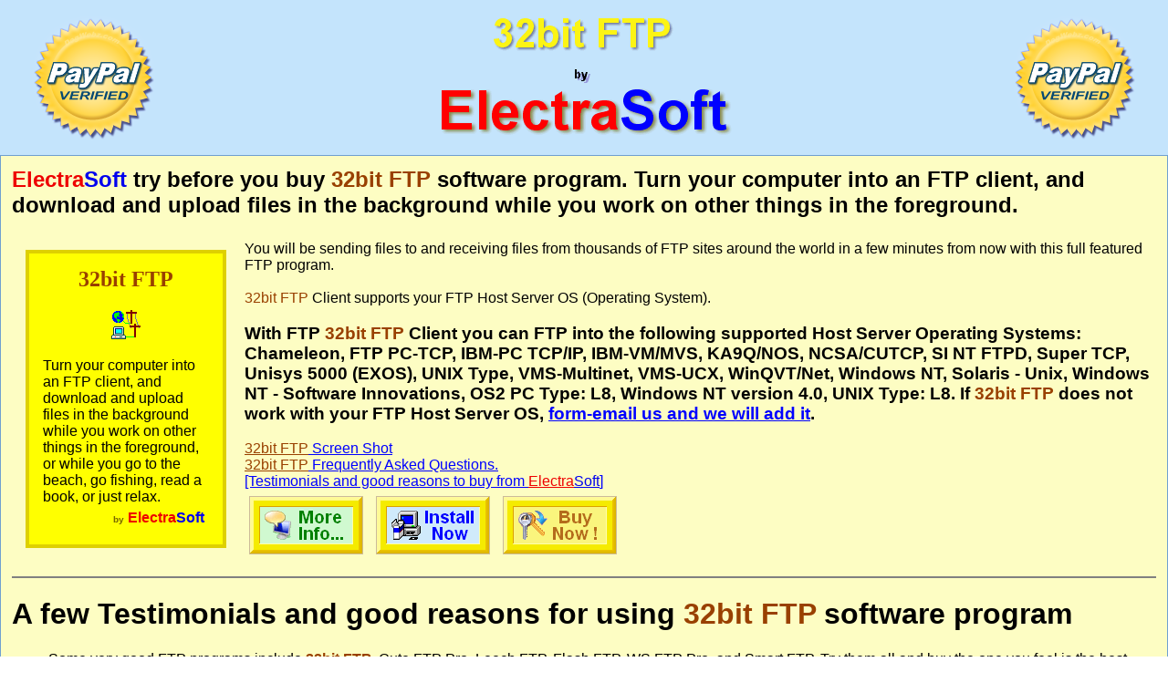

--- FILE ---
content_type: text/html
request_url: https://www.electrasoft.com/32ftp.htm
body_size: 3757
content:
<!DOCTYPE HTML PUBLIC "-//W3C//DTD HTML 4.01 Transitional//EN">
<HTML>
<HEAD>
<!--64 to 69-->
<TITLE>ElectraSoft try before you buy 32bit FTP software program.</TITLE>
<!--156-->
<META name="description" content="Turn your computer into an FTP client, and download and upload files in the background while you work on other things in the foreground.">
<META name="keywords" content=
"FTP Software,FTP Software and Utilities,ftp,free ftp software downloads,
ftp tutorial,file transfer protocol,ftp programs,ftp shareware,try for free,
free ftp shareware trial,ftp sites,internet protocols,ftp servers,Telnet,
Ws_ftp,ftp download sites,ftp server software,file search,ftp downloads,
free ftp downloads,ftping,free ftp clients trial,ftp servers,ftp help,
free ftp program downloads,ftp service,ftp solutions,try before you buy">
<script type="text/javascript">
var _gaq = _gaq || [];
_gaq.push(['_setAccount', 'UA-67060-1']);
_gaq.push(['_setDomainName', '.electrasoft.com']);
_gaq.push(['_trackPageview']);
(function()
{
var ga = document.createElement('script'); ga.type = 'text/javascript'; ga.async = true;
ga.src = ('https:' == document.location.protocol ? 'https://ssl' : 'http://www') + '.google-analytics.com/ga.js';
var s = document.getElementsByTagName('script')[0]; s.parentNode.insertBefore(ga, s);
})();
</script>
</HEAD>
<BODY topmargin="0" leftmargin="0" rightmargin="0" link="#0000FF" vlink="#0000FF" alink="#0000FF" style="font-family: Arial, Helvetica, sans-serif; font-size: 10pt;">
<TABLE border="0" cellpadding="0" cellspacing="0" style="border-collapse: collapse;" width="100%" BGCOLOR="#FDFDC3" bordercolor="#70A0D0">
 <TD width=100%>
  <TABLE border="0" cellpadding="0" cellspacing="0" style="border-collapse: collapse;" width="100%" bordercolor="#70A0D0">
   <TD width=100%>
    <TABLE border="0" cellpadding="0" cellspacing="0" style="border-collapse: collapse;" bordercolor="#70A0D0" width="100%" bgcolor="#C4E4FC">
     <TD BGCOLOR="#B0D0CF" width=100%>
      <CENTER>
      <TABLE border="0" cellpadding="0" cellspacing="0" style="border-collapse: collapse;" bordercolor="#70A0D0" width="100%" bgcolor="#C4E4FC">
       <TR>
        <TD>
         <CENTER><img src="https://ssl.electrasoft.com/images/paypal_seal.png" alt="PayPal Verified"align=middle border=0 hspace=3 vspace=15></CENTER>
        </TD>
        <TD>
         <CENTER>
         <img src="https://www.electrasoft.com/images/ftpshade.gif" alt="FTP Client Software Solutions" border=0 hspace=0 vspace=0><BR>
         <img src="https://www.electrasoft.com/images/byeshade.gif" alt="ElectraSoft's 32bit FTP" border=0 hspace=0 vspace=0>
         </CENTER>
        </TD>
        <TD>
         <CENTER><img src="https://ssl.electrasoft.com/images/paypal_seal.png" alt="PayPal Verified"align=middle border=0 hspace=3 vspace=15></CENTER>
        </TD>
       </TR>
      </TABLE>
      </CENTER>
     </TD>
    </TABLE>
   </TD>
  </TABLE>
  <TABLE border="1" cellpadding="12" cellspacing="0" style="border-collapse: collapse;" width="100%" bordercolor="#70A0D0">
   <TD BGCOLOR="#FDFDC3">
    <H2>
    <FONT color="#EE0000">Electra</FONT><FONT color="#0000EE">Soft</FONT>
    try before you buy <FONT COLOR="994000">32bit FTP</FONT>
    software program.
    Turn your computer into an FTP client, and download and upload files in
    the background while you work on other things in the foreground.
    </H2>
    <TABLE border="0" cellpadding="5" cellspacing="0">
     <TD VALIGN=TOP>
      <TABLE BORDER="0" CELLPADDING="5" CELLSPACING="5" WIDTH="240">
       <TD>
        <TABLE BORDER="0" CELLPADDING="0" CELLSPACING="0" WIDTH="100%">
         <TD BGCOLOR="#DED000">
          <TABLE BORDER="0" CELLPADDING="15" CELLSPACING=4" WIDTH="100%">
           <TD BGCOLOR="#FFFF00">
            <CENTER>
            <STRONG>
            <FONT FACE="Times New Roman,Helvetica" SIZE=5 COLOR="#994000"><B>32bit FTP</B></FONT>
            </STRONG>
            </CENTER>
            <CENTER>
            <TABLE BORDER="0" CELLPADDING="0" CELLSPACING="0" WIDTH="125">
             <TD>
              <TD VALIGN=BOTTOM>
               <CENTER>
               <IMG ALIGN=TOP src="https://www.electrasoft.com/images/ftp32.gif" alt="Send files to and receiving files from thousands of FTP sites around the world" hspace=15 vspace=20 border=0>
               </CENTER>
              </TD>
             </TD>
            </TABLE>
            </CENTER>
            Turn your computer into an FTP client, and download and upload files
            in the background while you work on other things in the foreground,
            or while you go to the beach, go fishing, read a book, or just
            relax.<BR>
            <TABLE BORDER="0" CELLPADDING="0" CELLSPACING="0" WIDTH="100%">
             <TD>
              <TABLE BORDER="0" CELLPADDING="2" CELLSPACING="3" WIDTH="100%">
               <TD>
                <P align="right">
                <STRONG>
                <FONT size="1" color="#776600">by</FONT>
                <FONT size="3" color="#EE0000">Electra</FONT><FONT size="3" color="#0000EE">Soft </FONT>
                </STRONG>
                </P>
               </TD>
              </TABLE>
             </TD>
            </TABLE>
           </TD>
          </TABLE>
         </TD>
        </TABLE>
       </TD>
      </TABLE>
     </TD>
     <TD>
      You will be sending files to and receiving files from thousands of FTP
      sites around the world in a few minutes from now with this full featured
      FTP program.<BR><BR>
      <FONT COLOR="994000">32bit FTP</FONT> Client supports your FTP Host
      Server OS (Operating System).
      <H3>
      With FTP <FONT COLOR="994000">32bit FTP</FONT> Client you can FTP into the following supported Host
      Server Operating Systems:<BR>
      Chameleon, FTP PC-TCP, IBM-PC TCP/IP, IBM-VM/MVS, KA9Q/NOS, NCSA/CUTCP,
      SI NT FTPD, Super TCP, Unisys 5000 (EXOS), UNIX Type, VMS-Multinet,
      VMS-UCX, WinQVT/Net, Windows NT, Solaris - Unix,
      Windows NT - Software Innovations, OS2 PC Type: L8,
      Windows NT version 4.0, UNIX Type: L8.
      If <FONT COLOR="994000">32bit FTP</FONT> does not work with your FTP Host Server OS,
      <a HREF="https://www.electrasoft.com/email.htm">
      form-email us and we will add it</a>.
      </H3>
      <a HREF="https://www.electrasoft.com/images/32bitftp.gif"><FONT COLOR="994000">32bit FTP</FONT> Screen Shot</a><BR>
      <a HREF="https://www.electrasoft.com/faq/faqftp.htm"><FONT COLOR="994000">32bit FTP</FONT> Frequently Asked Questions.</a><BR>
      <a HREF="https://www.electrasoft.com/10GoodReasons/">
      [Testimonials and good reasons to buy from <FONT color="#EE0000">Electra</FONT><FONT color="#0000EE">Soft</FONT>]</a><BR>
      <a href="#MoreInfo"><img alt="More Info" src="https://www.electrasoft.com/images/moreinfo.png" hspace=5 vspace=7 border=0></a>
      <a href="https://www.electrasoft.com/32ftpsx.exe"><img alt="Install 32bit FTP client software program on your computer" src="https://www.electrasoft.com/images/install.png" hspace=5 vspace=7 border=0></a>
      <a href="https://ssl.electrasoft.com/foeaftp.htm"><img src="https://www.electrasoft.com/images/buynow.png" alt="Buy 32bit FTP client software program" hspace=5 vspace=7 border=0></a>
     </TD>
    </TABLE>
    <HR size="2" noshade>
    <H1>A few Testimonials and good reasons for using <FONT COLOR="994000">32bit FTP</FONT> software program</H1
    <H3>
    <ul>
     <li>
     Some very good FTP programs include <B><FONT COLOR="994000">32bit FTP</FONT></B>, Cute FTP Pro, Leech FTP,
     Flash FTP, WS FTP Pro, and Smart FTP. Try them all and buy the one you
     feel is the best FTP program. Because the price of most FTP programs are
     so inexpensive, many people that do a lot of FTP file transferring own all
     of these FTP programs as each of these FTP programs has features that the
     others do not have.
     </li>
     <li>
     What does FTP stand for? FTP stands for File Transfer Protocol.
     </li>
     <li>
     This <B><FONT COLOR="994000">32bit FTP</FONT> program</B> is a free to try Windows Socket FTP client program
     used to transfer files over the Internet.
     </li>
     <li>
     Use <B><FONT COLOR="994000">32bit FTP</FONT> client</B> to connect to any FTP server whether it is a
     commercial FTP server or one of the many free FTP servers around the
     world. Many companies have a free FTP server that you can login to and
     download free software programs. Just logon to the FTP host using FTP or
     anonymous as your username. No password is needed. Now that your FTP
     client is connected to their FTP port, you can do FTP downloads, and in
     many cases you can do an FTP upload to certain directories.
     </li>
     <li>
     <B><FONT COLOR="994000">32bit FTP</FONT></B> has the ability to log activity if you need it for an FTP
     report.
     </li>
     <li>
     This <B><FONT COLOR="994000">32bit FTP</FONT> software</B> is a MUST if you own an FTP site, do FTP
     hosting, or just need to do an FTP search for a file.
     </li>
     <li>
     <B><FONT COLOR="994000">32bit FTP</FONT></B> has a convenient FTP command mode for issuing a single FTP
     command or a series of FTP commands and then monitoring the results.
     </li>
     <li>
     <B><FONT COLOR="994000">32bit FTP</FONT></B> has a built in FTP script to help you better navigate
     FTP sites.
     </li>
    </ul>
    </H3>
    <a NAME="MoreInfo" /a>
    <HR size="2" noshade>
    <P><STRONG><FONT FACE="Times New Roman,Helvetica" SIZE=6>About: <FONT COLOR="#994000">32bit FTP</FONT></FONT></FONT></STRONG><BR>
    <BR>
    Imagine being able to sit down at your computer in the morning and use
    it just as you would on a regular day, knowing that it is uploading
    and downloading files in the background.</P>
    <P>Now, this is a reality with <FONT COLOR="994000">32bit FTP</FONT>.</P>
    <font SIZE=+3><B>Let me show you just how it works...</B></font><BR>
    <BR>
    <ul>
     <li>
     Install
     <a HREF="https://www.electrasoft.com/32ftpsx.exe">
     <B><FONT COLOR="994000">32bit FTP</FONT> on your computer</B></a> and it will
     use your Internet connection to upload and downloading files, in the
     background, as you work on other projects.
     </li>
     <li>
     Start your office toward an edge in productivity. Become
     one of the well equipped workplaces of the future. Do it today!
     </li>
     <li>
     With <B><FONT COLOR="994000">32bit FTP</FONT></B>, you will also get the <B>We do ASCII Conversion</B> option.
     Some FTP sites transfer ASCII files slower than they do binary files. If
     you use this option on these FTP sites, <FONT COLOR="994000">32bit FTP</FONT> will receive the ASCII
     file in binary mode and convert it to ASCII. This will allow you to receive
     ASCII files, from these FTP sites, up to 20 times faster.<BR>
     <BR>
     Also, if someone uploads an ASCII file (such as a txt or an html file) in
     binary mode to an FTP site and then you download it in ASCII mode, the file
     will be damaged. When downloading this damaged file, if this option is
     checked, <FONT COLOR="994000">32bit FTP</FONT> will detect this and repair the file.
     </li>
    </ul>
    <font SIZE=+3><B>Who Uses <FONT color="#EE0000">Electra</FONT><FONT color="#0000EE">Soft</FONT> Software?</B></font>
    <BR><BR>
    <B><FONT color="#EE0000">Electra</FONT><FONT color="#0000EE">Soft</FONT> software is used by</B> many well known establishments
    including military, government, education, medical, business, and
    individuals.
    <BR><BR>
    <B>Some users of <FONT color="#EE0000">Electra</FONT><FONT color="#0000EE">Soft</FONT> software include</B>, United States Armed
    Forces, United States Senate, University of Utah, Central Iowa Health Care
    System, San Diego Health Department, IBM, and millions of small businesses
    and individuals.
    <BR>
    <HR size="2" noshade>
    <H1><CENTER>More Information</CENTER>
    <a HREF="readmef.txt"><IMG ALIGN=TOP alt="General and Upgrade Information"src="https://www.electrasoft.com/images/ftp32.gif" hspace=5 vspace=3 border=0><FONT COLOR="994000">32bit FTP</FONT> Readme, Upgrades</a><BR>
    <a HREF="manualf.txt"><IMG ALIGN=TOP alt="32bit FTP Manual" src="https://www.electrasoft.com/images/ftp32.gif" hspace=5 vspace=3 border=0><FONT COLOR="994000">32bit FTP</FONT> Manual</a><BR>
    <a HREF="https://www.electrasoft.com/images/32bitftp.gif"><IMG ALIGN=TOP alt="Screen Shots"src="https://www.electrasoft.com/images/ftp32.gif" hspace=5 vspace=3 border=0><FONT COLOR="994000">32bit FTP</FONT> ScreenShot</a><BR>
    <a HREF="https://www.electrasoft.com/faq/faqftp.htm"><IMG ALIGN=TOP alt="Online Frequently Asked Questions" src="https://www.electrasoft.com/images/ftp32.gif" hspace=5 vspace=3 border=0>Frequently Asked Questions</a>
    </H1>
    <HR size="2" noshade>
    <STRONG><CENTER><FONT FACE="Times New Roman,Helvetica" SIZE=6>Contact </FONT><FONT FACE="Times New Roman,Helvetica" SIZE=6 color="#FF0000">Electra</FONT><FONT FACE="Times New Roman,Helvetica" SIZE=6 color="#0000FF">Soft</font>
    </CENTER></STRONG>
    <BR>
    For assistance <a HREF="https://www.electrasoft.com/email.htm">send us a form-email
    <img src="https://www.electrasoft.com/images/emailed.gif" alt="Send email to ElectraSoft" hspace=25 border=0 ></a>
    <BR>
   </TD>
  </TABLE>
 </TD>
</TABLE>
<TABLE BORDER="0" CELLPADDING="0" CELLSPACING="0" WIDTH="100%">
 <TD BGCOLOR="#C0C0C0">
  <TABLE BORDER="1" CELLPADDING="7" CELLSPACING="2" WIDTH="100%">
   <TD BGCOLOR="#C0C0C0">
    <STRONG><CENTER><FONT FACE="Times New Roman,Helvetica"
    SIZE=6>Stats</FONT></CENTER></STRONG>
    <BR>
    <CENTER>
    <TABLE BORDER="0" CELLPADDING="0" CELLSPACING="0">
     <TD BGCOLOR="#77EEEE">
      <TABLE BORDER="3" CELLPADDING="3" CELLSPACING="0">
       <TD BACKGROUND BGCOLOR="#E0E0E0">
        <CENTER><STRONG>
        <FONT SIZE=6 FACE="Helvetica,Arial" COLOR="black">12642795</FONT>
        </STRONG></CENTER>
       </TD>
      </TABLE>
     </TD>
    </TABLE>
    <BR>
    <FONT SIZE=5>
    <CENTER>
    <a href="https://www.electrasoft.com/"><FONT color="#EE0000">Electra</FONT><FONT color="#0000EE">Soft </FONT> Home Page</a><BR>
    </CENTER>
    </FONT>
   </TD>
  </TABLE>
 </TD>
</TABLE>
</BODY>
</html>
